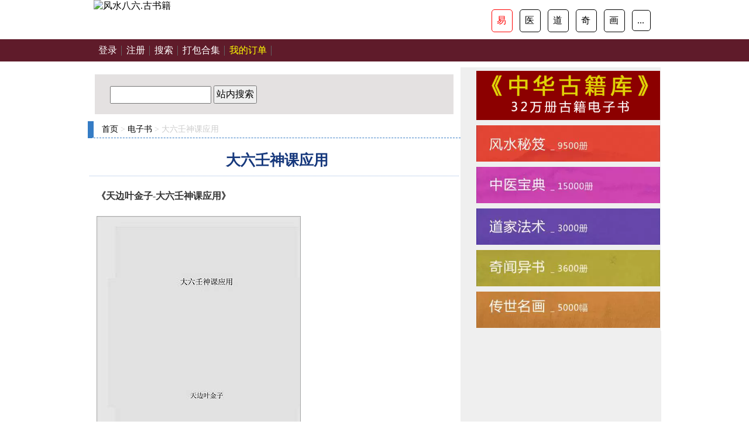

--- FILE ---
content_type: text/html; charset=UTF-8
request_url: https://book.fengshui86.com/page/1520.html
body_size: 8405
content:
<!DOCTYPE html>
<html>
<head>
    <meta name="viewport" content="width=device-width, initial-scale=1, maximum-scale=1">
    <meta http-equiv="Content-Type" content="text/html;charset=utf-8">
    <title>大六壬神课应用 - 电子书 - 风水八六</title>
<meta name='robots' content='max-image-preview:large' />
<style id='classic-theme-styles-inline-css' type='text/css'>
/*! This file is auto-generated */
.wp-block-button__link{color:#fff;background-color:#32373c;border-radius:9999px;box-shadow:none;text-decoration:none;padding:calc(.667em + 2px) calc(1.333em + 2px);font-size:1.125em}.wp-block-file__button{background:#32373c;color:#fff;text-decoration:none}
</style>
<style id='global-styles-inline-css' type='text/css'>
body{--wp--preset--color--black: #000000;--wp--preset--color--cyan-bluish-gray: #abb8c3;--wp--preset--color--white: #ffffff;--wp--preset--color--pale-pink: #f78da7;--wp--preset--color--vivid-red: #cf2e2e;--wp--preset--color--luminous-vivid-orange: #ff6900;--wp--preset--color--luminous-vivid-amber: #fcb900;--wp--preset--color--light-green-cyan: #7bdcb5;--wp--preset--color--vivid-green-cyan: #00d084;--wp--preset--color--pale-cyan-blue: #8ed1fc;--wp--preset--color--vivid-cyan-blue: #0693e3;--wp--preset--color--vivid-purple: #9b51e0;--wp--preset--gradient--vivid-cyan-blue-to-vivid-purple: linear-gradient(135deg,rgba(6,147,227,1) 0%,rgb(155,81,224) 100%);--wp--preset--gradient--light-green-cyan-to-vivid-green-cyan: linear-gradient(135deg,rgb(122,220,180) 0%,rgb(0,208,130) 100%);--wp--preset--gradient--luminous-vivid-amber-to-luminous-vivid-orange: linear-gradient(135deg,rgba(252,185,0,1) 0%,rgba(255,105,0,1) 100%);--wp--preset--gradient--luminous-vivid-orange-to-vivid-red: linear-gradient(135deg,rgba(255,105,0,1) 0%,rgb(207,46,46) 100%);--wp--preset--gradient--very-light-gray-to-cyan-bluish-gray: linear-gradient(135deg,rgb(238,238,238) 0%,rgb(169,184,195) 100%);--wp--preset--gradient--cool-to-warm-spectrum: linear-gradient(135deg,rgb(74,234,220) 0%,rgb(151,120,209) 20%,rgb(207,42,186) 40%,rgb(238,44,130) 60%,rgb(251,105,98) 80%,rgb(254,248,76) 100%);--wp--preset--gradient--blush-light-purple: linear-gradient(135deg,rgb(255,206,236) 0%,rgb(152,150,240) 100%);--wp--preset--gradient--blush-bordeaux: linear-gradient(135deg,rgb(254,205,165) 0%,rgb(254,45,45) 50%,rgb(107,0,62) 100%);--wp--preset--gradient--luminous-dusk: linear-gradient(135deg,rgb(255,203,112) 0%,rgb(199,81,192) 50%,rgb(65,88,208) 100%);--wp--preset--gradient--pale-ocean: linear-gradient(135deg,rgb(255,245,203) 0%,rgb(182,227,212) 50%,rgb(51,167,181) 100%);--wp--preset--gradient--electric-grass: linear-gradient(135deg,rgb(202,248,128) 0%,rgb(113,206,126) 100%);--wp--preset--gradient--midnight: linear-gradient(135deg,rgb(2,3,129) 0%,rgb(40,116,252) 100%);--wp--preset--font-size--small: 13px;--wp--preset--font-size--medium: 20px;--wp--preset--font-size--large: 36px;--wp--preset--font-size--x-large: 42px;--wp--preset--spacing--20: 0.44rem;--wp--preset--spacing--30: 0.67rem;--wp--preset--spacing--40: 1rem;--wp--preset--spacing--50: 1.5rem;--wp--preset--spacing--60: 2.25rem;--wp--preset--spacing--70: 3.38rem;--wp--preset--spacing--80: 5.06rem;--wp--preset--shadow--natural: 6px 6px 9px rgba(0, 0, 0, 0.2);--wp--preset--shadow--deep: 12px 12px 50px rgba(0, 0, 0, 0.4);--wp--preset--shadow--sharp: 6px 6px 0px rgba(0, 0, 0, 0.2);--wp--preset--shadow--outlined: 6px 6px 0px -3px rgba(255, 255, 255, 1), 6px 6px rgba(0, 0, 0, 1);--wp--preset--shadow--crisp: 6px 6px 0px rgba(0, 0, 0, 1);}:where(.is-layout-flex){gap: 0.5em;}:where(.is-layout-grid){gap: 0.5em;}body .is-layout-flow > .alignleft{float: left;margin-inline-start: 0;margin-inline-end: 2em;}body .is-layout-flow > .alignright{float: right;margin-inline-start: 2em;margin-inline-end: 0;}body .is-layout-flow > .aligncenter{margin-left: auto !important;margin-right: auto !important;}body .is-layout-constrained > .alignleft{float: left;margin-inline-start: 0;margin-inline-end: 2em;}body .is-layout-constrained > .alignright{float: right;margin-inline-start: 2em;margin-inline-end: 0;}body .is-layout-constrained > .aligncenter{margin-left: auto !important;margin-right: auto !important;}body .is-layout-constrained > :where(:not(.alignleft):not(.alignright):not(.alignfull)){max-width: var(--wp--style--global--content-size);margin-left: auto !important;margin-right: auto !important;}body .is-layout-constrained > .alignwide{max-width: var(--wp--style--global--wide-size);}body .is-layout-flex{display: flex;}body .is-layout-flex{flex-wrap: wrap;align-items: center;}body .is-layout-flex > *{margin: 0;}body .is-layout-grid{display: grid;}body .is-layout-grid > *{margin: 0;}:where(.wp-block-columns.is-layout-flex){gap: 2em;}:where(.wp-block-columns.is-layout-grid){gap: 2em;}:where(.wp-block-post-template.is-layout-flex){gap: 1.25em;}:where(.wp-block-post-template.is-layout-grid){gap: 1.25em;}.has-black-color{color: var(--wp--preset--color--black) !important;}.has-cyan-bluish-gray-color{color: var(--wp--preset--color--cyan-bluish-gray) !important;}.has-white-color{color: var(--wp--preset--color--white) !important;}.has-pale-pink-color{color: var(--wp--preset--color--pale-pink) !important;}.has-vivid-red-color{color: var(--wp--preset--color--vivid-red) !important;}.has-luminous-vivid-orange-color{color: var(--wp--preset--color--luminous-vivid-orange) !important;}.has-luminous-vivid-amber-color{color: var(--wp--preset--color--luminous-vivid-amber) !important;}.has-light-green-cyan-color{color: var(--wp--preset--color--light-green-cyan) !important;}.has-vivid-green-cyan-color{color: var(--wp--preset--color--vivid-green-cyan) !important;}.has-pale-cyan-blue-color{color: var(--wp--preset--color--pale-cyan-blue) !important;}.has-vivid-cyan-blue-color{color: var(--wp--preset--color--vivid-cyan-blue) !important;}.has-vivid-purple-color{color: var(--wp--preset--color--vivid-purple) !important;}.has-black-background-color{background-color: var(--wp--preset--color--black) !important;}.has-cyan-bluish-gray-background-color{background-color: var(--wp--preset--color--cyan-bluish-gray) !important;}.has-white-background-color{background-color: var(--wp--preset--color--white) !important;}.has-pale-pink-background-color{background-color: var(--wp--preset--color--pale-pink) !important;}.has-vivid-red-background-color{background-color: var(--wp--preset--color--vivid-red) !important;}.has-luminous-vivid-orange-background-color{background-color: var(--wp--preset--color--luminous-vivid-orange) !important;}.has-luminous-vivid-amber-background-color{background-color: var(--wp--preset--color--luminous-vivid-amber) !important;}.has-light-green-cyan-background-color{background-color: var(--wp--preset--color--light-green-cyan) !important;}.has-vivid-green-cyan-background-color{background-color: var(--wp--preset--color--vivid-green-cyan) !important;}.has-pale-cyan-blue-background-color{background-color: var(--wp--preset--color--pale-cyan-blue) !important;}.has-vivid-cyan-blue-background-color{background-color: var(--wp--preset--color--vivid-cyan-blue) !important;}.has-vivid-purple-background-color{background-color: var(--wp--preset--color--vivid-purple) !important;}.has-black-border-color{border-color: var(--wp--preset--color--black) !important;}.has-cyan-bluish-gray-border-color{border-color: var(--wp--preset--color--cyan-bluish-gray) !important;}.has-white-border-color{border-color: var(--wp--preset--color--white) !important;}.has-pale-pink-border-color{border-color: var(--wp--preset--color--pale-pink) !important;}.has-vivid-red-border-color{border-color: var(--wp--preset--color--vivid-red) !important;}.has-luminous-vivid-orange-border-color{border-color: var(--wp--preset--color--luminous-vivid-orange) !important;}.has-luminous-vivid-amber-border-color{border-color: var(--wp--preset--color--luminous-vivid-amber) !important;}.has-light-green-cyan-border-color{border-color: var(--wp--preset--color--light-green-cyan) !important;}.has-vivid-green-cyan-border-color{border-color: var(--wp--preset--color--vivid-green-cyan) !important;}.has-pale-cyan-blue-border-color{border-color: var(--wp--preset--color--pale-cyan-blue) !important;}.has-vivid-cyan-blue-border-color{border-color: var(--wp--preset--color--vivid-cyan-blue) !important;}.has-vivid-purple-border-color{border-color: var(--wp--preset--color--vivid-purple) !important;}.has-vivid-cyan-blue-to-vivid-purple-gradient-background{background: var(--wp--preset--gradient--vivid-cyan-blue-to-vivid-purple) !important;}.has-light-green-cyan-to-vivid-green-cyan-gradient-background{background: var(--wp--preset--gradient--light-green-cyan-to-vivid-green-cyan) !important;}.has-luminous-vivid-amber-to-luminous-vivid-orange-gradient-background{background: var(--wp--preset--gradient--luminous-vivid-amber-to-luminous-vivid-orange) !important;}.has-luminous-vivid-orange-to-vivid-red-gradient-background{background: var(--wp--preset--gradient--luminous-vivid-orange-to-vivid-red) !important;}.has-very-light-gray-to-cyan-bluish-gray-gradient-background{background: var(--wp--preset--gradient--very-light-gray-to-cyan-bluish-gray) !important;}.has-cool-to-warm-spectrum-gradient-background{background: var(--wp--preset--gradient--cool-to-warm-spectrum) !important;}.has-blush-light-purple-gradient-background{background: var(--wp--preset--gradient--blush-light-purple) !important;}.has-blush-bordeaux-gradient-background{background: var(--wp--preset--gradient--blush-bordeaux) !important;}.has-luminous-dusk-gradient-background{background: var(--wp--preset--gradient--luminous-dusk) !important;}.has-pale-ocean-gradient-background{background: var(--wp--preset--gradient--pale-ocean) !important;}.has-electric-grass-gradient-background{background: var(--wp--preset--gradient--electric-grass) !important;}.has-midnight-gradient-background{background: var(--wp--preset--gradient--midnight) !important;}.has-small-font-size{font-size: var(--wp--preset--font-size--small) !important;}.has-medium-font-size{font-size: var(--wp--preset--font-size--medium) !important;}.has-large-font-size{font-size: var(--wp--preset--font-size--large) !important;}.has-x-large-font-size{font-size: var(--wp--preset--font-size--x-large) !important;}
.wp-block-navigation a:where(:not(.wp-element-button)){color: inherit;}
:where(.wp-block-post-template.is-layout-flex){gap: 1.25em;}:where(.wp-block-post-template.is-layout-grid){gap: 1.25em;}
:where(.wp-block-columns.is-layout-flex){gap: 2em;}:where(.wp-block-columns.is-layout-grid){gap: 2em;}
.wp-block-pullquote{font-size: 1.5em;line-height: 1.6;}
</style>
<link rel='stylesheet' id='wshop-css' href='https://book.fengshui86.com/wp-content/plugins/wechat-shop/assets/css/wshop.css' type='text/css' media='all' />
<link rel='stylesheet' id='xhweb-css' href='https://book.fengshui86.com/wp-content/plugins/wechat-shop/assets/css/xunhuweb-plugins-base.css' type='text/css' media='all' />
<link rel='stylesheet' id='xhweb-wshop-css' href='https://book.fengshui86.com/wp-content/plugins/wechat-shop/assets/css/wechat-shop.css' type='text/css' media='all' />
<link rel='stylesheet' id='wsocial-css' href='https://book.fengshui86.com/wp-content/plugins/wechat-social-login/assets/css/social.css' type='text/css' media='all' />
<script type='text/javascript' src='https://book.fengshui86.com/wp-includes/js/jquery/jquery.min.js' id='jquery-core-js'></script>
<script type='text/javascript' src='https://book.fengshui86.com/wp-includes/js/jquery/jquery-migrate.min.js' id='jquery-migrate-js'></script>

<meta name="keywords" content="六壬,大六壬,天边叶金子," />
<meta name="description" content="天边叶金子-大六壬神课应用..." />
        <link href="https://book.fengshui86.com/wp-content/themes/fs86/static/css/style.css" type="text/css" rel="stylesheet" />
    <script src='https://cdn.fengshui86.com/images/book.fengshui86.com.js' type='text/javascript'></script>
</head>
<body>
    <div class="header">
     <div class="logobox">
     <div class="logo1"><a href="https://book.fengshui86.com/home.html"><img src="https://www.fengshui86.com/ebook/logo_book.png" title="风水八六.古书籍"/></a></div>
	  <div class="logo2">
	   <a href='https://www.fengshui86.com/ebook/fsbook.html' class='actived'>易</a>
	   <a href='https://www.fengshui86.com/ebook/zyindex.html'>医</a>
	   <a href='https://www.fengshui86.com/ebook/djindex.html'>道</a>
	   <a href='https://www.fengshui86.com/ebook/qiindex.html'>奇</a>
	   <a href='https://www.fengshui86.com/ebook/huaindex.html'>画</a>
	   <a href='https://www.fengshui86.com/ebook/index.html'>...</a>
	  </div>
	  </div>
    </div>

    <div class="snav">
        <ul id="menu-menu-1" class="alist"><a class="" href="https://book.fengshui86.com/login/">登录</a><a class="" href="https://book.fengshui86.com/register/">注册</a><a class="" href="//book.fengshui86.com/search/">搜索</a><a class="" href="https://book.fengshui86.com/parcel/">打包合集</a><a class="" href="https://book.fengshui86.com/wshop-account-my-orders/"><font color=yellow>我的订单</font></a></ul>    </div>
    <div class="main">
                <div class="pleft">
            
			 <div class="csearch">
                <form name="formsearch" action="https://book.fengshui86.com" method="GET">
                <div class="form">
                <input name="s" type="text" class="search-keyword" id="search-keyword" placeholder="" />
                <button type="submit" class="search-submit"> 站内搜索 </button>
                </div>
                </form>
                <div class="clear"></div>
            </div>
            <div class="place">
                 <a href="https://book.fengshui86.com">首页</a> > <span class="dj_bread_current"><a href="https://book.fengshui86.com/topics/ebook/">电子书</a> > 大六壬神课应用</span>            </div>
            <div class="title">
                <h1>大六壬神课应用</h1>
            </div>
            <div class="content">
                <p><strong>《天边叶金子-大六壬神课应用》</strong></p>
<div class="litpic"><img decoding="async" src="https://oss.fengshui86.com/mpic/eo013678.jpg" alt="大六壬神课应用" title="大六壬神课应用"></div>
<p><img decoding="async" src="https://oss.fengshui86.com/mpic/eo013678_1.jpg" alt="大六壬神课应用" title="大六壬神课应用">天边叶金子-大六壬神课应用<img decoding="async" src="https://oss.fengshui86.com/mpic/eo013681_2.jpg" alt="大六壬神课应用" title="大六壬神课应用">天边叶金子-大六壬神课应用<img decoding="async" src="https://oss.fengshui86.com/mpic/eo013684_3.jpg" alt="大六壬神课应用" title="大六壬神课应用">天边叶金子-大六壬神课应用<a name="durl" id="durl"></a></p>
<div class="bepay">立即支付，下载清晰完整版</div>
<p>[wshop_paid show_buy_btn="true"]</p>
<div class="hepay"><span>点击下载</span>：<a href="//pdf.fengshui86.com/yjpdf/pk_025048.pdf"><span class="xiaz">下载地址2</span></a><a href="https://pdf.fengshui86.com/yjpdf/pk_025048.pdf">天边叶金子-大六壬神课应用.pdf</a></div>
<p>[/wshop_paid]</p>
                <hr>
                 <i><a href="https://book.fengshui86.com/tags/q11/" rel="tag">六壬</a></i>&nbsp;<i><a href="https://book.fengshui86.com/tags/m0423/" rel="tag">大六壬</a></i>&nbsp;<i><a href="https://book.fengshui86.com/tags/m1362/" rel="tag">天边叶金子</a></i>                <div style="display:none;">
                上一篇：<a href="https://book.fengshui86.com/page/1539.html" rel="next">太极数02（古本）</a> <br>
                下一篇：<a href="https://book.fengshui86.com/page/1490.html" rel="prev">天文时宪志</a> <br>
                </div>
            </div>
            <style>.content p img {display:block;border:1px solid #A6A7A7;}</style>
            <div class="FAQ">
            <p><font color=blue>【内容清晰度】</font>：完整版内容是清晰可读的，上面预览截图是经过模糊处理的缩略图。</p>
            <p><font color=green>【付费后地址】</font>：所有资料都亲自测试可下载，但有极少数因为手机型号或浏览器等因素，付费后跳转到同手机别的浏览器里,（例：用百度浏览器打开了本网页付费了，但没跳出下载地址；那可能是付费后跳转到了手机默认浏览器里了，复制本网址在默认浏览器中打开就可以看到）。</p>
           </div>
<div class="related_posts">
<h3>合集打包下载<span><a href="https://book.fengshui86.com/parcel/">+ more</a></span></h3>
<ul>
<script type="text/javascript">parcel()</script>
</ul>
</div>

<div class="related_posts">
<h3>相关文章推荐<span>+ <a href="https://book.fengshui86.com/topics/ebook/" rel="category tag">电子书</a></span></h3>
<ul>
<li><a rel="bookmark" href="https://book.fengshui86.com/page/547558.html" title="【500本】六壬吉凶占断 资料">【500本】六壬吉凶占断 资料</a></li>
<li><a rel="bookmark" href="https://book.fengshui86.com/page/65593.html" title="徐伟刚袖里干坤——大六壬新探">徐伟刚袖里干坤——大六壬新探</a></li>
<li><a rel="bookmark" href="https://book.fengshui86.com/page/63659.html" title="《大六壬64课经解注》北海闲人">《大六壬64课经解注》北海闲人</a></li>
<li><a rel="bookmark" href="https://book.fengshui86.com/page/62693.html" title="《六壬摘要》俞樾">《六壬摘要》俞樾</a></li>
<li><a rel="bookmark" href="https://book.fengshui86.com/page/64478.html" title="《大六壬集应钤卷.乙丑.古本》">《大六壬集应钤卷.乙丑.古本》</a></li>
<li><a rel="bookmark" href="https://book.fengshui86.com/page/70465.html" title="《大六壬教材第一期》陈剑">《大六壬教材第一期》陈剑</a></li>
<li><a rel="bookmark" href="https://book.fengshui86.com/page/62138.html" title="大六壬断法述要">大六壬断法述要</a></li>
<li><a rel="bookmark" href="https://book.fengshui86.com/page/62887.html" title="八六居士_大六壬揭秘_部分节录">八六居士_大六壬揭秘_部分节录</a></li>
<li><a rel="bookmark" href="https://book.fengshui86.com/page/64446.html" title="《大六壬总汇》鲁国山人">《大六壬总汇》鲁国山人</a></li>
</ul>
</div>

<style>
.related_posts {margin:5px;padding-bottom:20px;} 
.related_posts h3 {background:#F2EBDF;height:38px;line-height:38px;text-indent:15px;font-size:18px;border-left:5px solid #D4950C;}
.related_posts h3 span{float:right;font-size:14px;}
.related_posts li {margin-left:20px;color:#ccc;list-style:decimal;font-size:16px;line-height:34px;padding: 0 0 0 5px;border-bottom:1px solid #ededed;text-overflow:ellipsis;}
.xiaz{display:block;color:#ffffff;}
</style>
            <div class="sblk04">
                                <div class="applyList">
                                    </div>
                </div>
        </div>

                <!--end pleft-->
        <div class="pright">
            <div class="ba5">
<!--<p><img src="https://cdn.fengshui86.com/images/weix.png"/></p>-->
<a href="https://book.fengshui86.com/32books/"><img src="https://cdn.fengshui86.com/images/ba6.png" alt="百万古书秘笈"/></a><br>
<a href="https://www.fengshui86.com/ebook/fsbook.html"><img src="https://img.alicdn.com/imgextra/i1/381583493/O1CN01g6C51b1bfq7Cqn0xW_!!381583493.jpg" alt="风水秘笈"/></a><br>
<a href="https://www.fengshui86.com/ebook/zyindex.html"><img src="https://img.alicdn.com/imgextra/i2/381583493/O1CN01fdHX1E1bfq7GxAubg_!!381583493.jpg" alt="中医宝典"/></a><br>
<a href="https://www.fengshui86.com/ebook/djindex.html"><img src="https://img.alicdn.com/imgextra/i3/381583493/O1CN01T33Hfc1bfq7MfE8bL_!!381583493.jpg" alt="道家法术"/></a><br>
<a href="https://www.fengshui86.com/ebook/qiindex.html"><img src="https://img.alicdn.com/imgextra/i1/381583493/O1CN01aTjOjv1bfq7Cql4MH_!!381583493.jpg" alt="奇闻异书"/></a><br>
<a href="https://www.fengshui86.com/ebook/hua_guohua.html"><img src="https://img.alicdn.com/imgextra/i2/381583493/O1CN01KiQVxJ1bfq7Cql8Wg_!!381583493.jpg" alt="传世名画"/></a><br>
</div>

<div class="sblk05" style="display:none;">
<div class="applyList">
 <div class="albox clearfix">
  <div class="pic"><a href=""><img src="https://www.fengshui86.com/uploads/allimg/face/ds3spfzmprw-lp.jpg" alt="脸相分析什么是猩鼻"></a></div>
   <p class="ts"><a href="https://www.fengshui86.com/mianxiang/1110459562019.html">脸相分析什么是猩鼻</a></p>
   <p class="tn">鼻头由鼻梁、鼻梁骨、鼻头、鼻准（鼻尖）构成...</p>
  </div>
 </div>
</div>        </div>
    </div>
<div class="dbtom hidden-md hidden-lg"><a href="/?from=bottom">首页</a> | <a href="https://book.fengshui86.com/parcel/">打包合集</a> | <a href="https://book.fengshui86.com/wshop-account-my-orders">我的订单</a> | <a href="#durl">立即下载</a></div>
<div class="righttop hidden-md hidden-lg"><a href="#durl"><img src="https://book.fengshui86.com/wp-content/themes/fs86/static/images/down.png"/></a></div>

    <div id="footer">
        <ul id="menu-menu-2" class="about"><a href="https://book.fengshui86.com/login/">登录</a>&nbsp;-&nbsp;<a href="https://book.fengshui86.com/register/">注册</a>&nbsp;-&nbsp;<a href="//book.fengshui86.com/search/">搜索</a>&nbsp;-&nbsp;<a href="https://book.fengshui86.com/parcel/">打包合集</a>&nbsp;-&nbsp;<a href="https://book.fengshui86.com/wshop-account-my-orders/"><font color=yellow>我的订单</font></a></ul>        <p style="padding:10px;margin-top:30px;">免责声明：本网资料源于网友网络收集，目的为公众提供中华传统文化免费学习服务（下载流量费除外），作品版权归原作者所有，如果侵犯了您的版权，请在30日内联系我们删除。</p>
        <p style="padding:10px;">古籍网|古书店|风水书-中医书-茅山术<a href="https://book.fengshui86.com">风水八六</a> book.fengshui86.com </p>
    </div>
<script type='text/javascript' id='wshop-js-extra'>
/* <![CDATA[ */
var wshop_jsapi_params = {"ajax_url":"https:\/\/book.fengshui86.com\/wp-admin\/admin-ajax.php","ajax_url_pay":"https:\/\/book.fengshui86.com\/wp-admin\/admin-ajax.php?action=wshop_checkout_v2&tab=pay&wshop_checkout_v2=388689df57&notice_str=9611198569&hash=209e706048ca9975bd178d39fb0a214c","wp_login_url":"https:\/\/book.fengshui86.com\/login\/?redirect_to=%23location%23","payment_methods":[],"msg_no_payment_method":"\u672a\u627e\u5230\u652f\u4ed8\u7f51\u5173\uff01","msg_err_500":"\u7cfb\u7edf\u9519\u8bef\uff0c\u8bf7\u7a0d\u5019\u91cd\u8bd5\uff01","msg_processing":"\u5904\u7406\u4e2d...","msg_add_to_cart_successfully":"\u4fdd\u5b58\u6210\u529f!","js_on_error":"alert"};
/* ]]> */
</script>
<script type='text/javascript' src='https://book.fengshui86.com/wp-content/plugins/wechat-shop/assets/js/wshop.js' id='wshop-js'></script>
<script type='text/javascript' src='https://book.fengshui86.com/wp-content/plugins/wechat-shop/assets/jquery-blockui/jquery.blockUI.min.js' id='jquery-blockui-js'></script>
<script type='text/javascript' src='https://book.fengshui86.com/wp-content/plugins/wechat-shop/assets/js/xunhu-plugins-custom.js' id='xhweb-plugins-custom.js-js'></script>
<div class="wshop-pay-button" id="wshop-modal-payment-gateways"  style="display:none;">
	<div class="cover"></div>
	<div class="xh-button-box">
		<div class="close"></div>
		<div class="loading"></div>
			</div>
</div>

<div class="wshop-pay-button" id="wshop-modal-payment-gateways-1" style="display:none;">
	<div class="cover"></div>
    <div class="mod-ct">
        <div class="amount" id="wshop-modal-payment-gateways-1-amount"></div>
        <div class="qr-image" align="center">
        	<img style="width:220px;height:220px" src="" id="wshop-modal-payment-gateways-1-qrcode" />
        </div>
        <div class="tip">
            <div class="tip-text">
            <div style="display:none;" id="shop-modal-payment-gateways-payment-method-pre">   请使用                      扫码支付</div>
                <div class="channel center" id="shop-modal-payment-gateways-payment-method">
                     
                </div>
            </div>
        </div>
        <a class="xh-close" href="javascript:void(0);"></a>
    </div>
</div><div id="wsocial-dialog-login" style="display:none;position: fixed;z-index: 999;">
	<div class="xh-cover"></div>
	<div class="xh-regbox xh-window">
		<div class="xh-title">登录</div>
<form class="xh-form">
	<div class="commonlogin1c43661b4f943d6016796ff378e26ac90 fields-error"></div>
                <div class="xh-form-group">
            <label class="required">用户名/邮箱/手机</label>
            <input type="text" id="login1c43661b4f943d6016796ff378e26ac90_login_name" name="login_name" value="" placeholder="请输入用户名，邮箱或手机" class="form-control " style=""   />
                    </div>
              <script type="text/javascript">
      	(function($){
			$(document).bind('on_form_login1c43661b4f943d6016796ff378e26ac90_submit',function(e,m){
				m.login_name=$('#login1c43661b4f943d6016796ff378e26ac90_login_name').val();
			});

		})(jQuery);
		</script>
              <div class="xh-form-group">
            <label class="required">密码</label>
            <input type="password" id="login1c43661b4f943d6016796ff378e26ac90_login_password" name="login_password" value="" placeholder="" class="form-control " style=""   />
                    </div>
              <script type="text/javascript">
      	(function($){
			$(document).bind('on_form_login1c43661b4f943d6016796ff378e26ac90_submit',function(e,m){
				m.login_password=$('#login1c43661b4f943d6016796ff378e26ac90_login_password').val();
			});

		})(jQuery);
		</script>
              <div class="xh-form-group mt10">
            <button type="button" id="btn-login" onclick="window.xh_social_view.login();" class="xh-btn xh-btn-primary xh-btn-block xh-btn-lg">登录</button>
        </div>
    	    	    <div class="xh-form-group xh-mT20">
                <label>快速登录</label>
               <div class="xh-social">
                   <a title="手机" href="https://book.fengshui86.com/wp-admin/admin-ajax.php?channel_id=social_mobile&action=xh_social_channel&tab=login_redirect_to_authorization_uri&xh_social_channel=a8f4926b12&notice_str=1951968916&hash=97fcb36085cdbd4c271824eebe0e8581&redirect_to=https%3A%2F%2Fbook.fengshui86.com%2Fpage%2F1520.html" class="xh-social-item xh-mobile"></a>               </div>
            </div>
    	    </form>
<script type="text/javascript">
	(function($){
		if(!window.xh_social_view){
			window.xh_social_view={};
		}

		window.xh_social_view.reset=function(){
			$('.xh-alert').empty().css('display','none');
		};

		window.xh_social_view.error=function(msg,parent){
			var s = parent?(parent+'.fields-error'):'.fields-error';
			$(s).html('<div class="xh-alert xh-alert-danger" role="alert">'+msg+'</div>').css('display','block');
		};

		window.xh_social_view.warning=function(msg,parent){
			var s = parent?(parent+'.fields-error'):'.fields-error';
			$(s).html('<div class="xh-alert xh-alert-warning" role="alert">'+msg+'</div>').css('display','block');
		};

		window.xh_social_view.success=function(msg,parent){
			var s = parent?(parent+'.fields-error'):'.fields-error';
			$(s).html('<div class="xh-alert xh-alert-success" role="alert">'+msg+'</div>').css('display','block');
		};
	})(jQuery);
</script><script type="text/javascript">
	(function($){
	   $(document).keypress(function(e) {
		   if(window.__wsocial_enable_entrl_submit){
    			if (e.which == 13){
    			　　window.xh_social_view.login();
    			}
		   }
		});
		
	   window.xh_social_view.login=function(){
		   window.xh_social_view.reset();
			var data={};
			       $(document).trigger('on_form_login1c43661b4f943d6016796ff378e26ac90_submit',data);
       
			var validate = {
				data:data,
				success:true,
				message:null
			};
			
			$(document).trigger('wsocial_pre_login',validate);
			if(!validate.success){
				window.xh_social_view.warning(validate.message,'.commonlogin1c43661b4f943d6016796ff378e26ac90');
				return false;
			}

			var callback = {
	            type:'login',
				done:false,
				data:data
    		};
    		$(document).trigger('wsocial_action_before',callback);
			if(callback.done){return;}

			if(window.xh_social_view.loading){
				return;
			}
			window.xh_social_view.loading=true;
			
			$('#btn-login').attr('disabled','disabled').text('加载中...');
			

			jQuery.ajax({
	            url: 'https://book.fengshui86.com/wp-admin/admin-ajax.php?action=xh_social_add_ons_login&tab=login&xh_social_add_ons_login=4099680425&notice_str=9911681965&hash=ccd3d1b011d74bb62bfc95093ff2336c',
	            type: 'post',
	            timeout: 60 * 1000,
	            async: true,
	            cache: false,
	            data: data,
	            dataType: 'json',
	            complete: function() {
	            	window.xh_social_view.loading=false;
	            	$('#btn-login').removeAttr('disabled').text('登录');
	            },
	            success: function(m) {
	            	var callback = {
        	            type:'login',
        				done:false,
        				retry:window.xh_social_view.login,
        				data:m
            		};
            		$(document).trigger('wsocial_action_after',callback);
        			if(callback.done){return;}
	        			
	            	if(m.errcode==405||m.errcode==0){
	            		window.xh_social_view.success('登录成功！','.commonlogin1c43661b4f943d6016796ff378e26ac90');   				           

	            		if (window.top&&window.top != window.self) {
		            		var $wp_dialog = jQuery('#wp-auth-check-wrap',window.top.document);
		            		if($wp_dialog.length>0){$wp_dialog.hide();return;}
	            	    }
	            	    
	            		location.href='https://book.fengshui86.com/page/1520.html';
						return;
					}
	            	
	            	window.xh_social_view.error(m.errmsg,'.commonlogin1c43661b4f943d6016796ff378e26ac90');
	            },
	            error:function(e){
	            	window.xh_social_view.error('系统内部错误！','.commonlogin1c43661b4f943d6016796ff378e26ac90');
	            	console.error(e.responseText);
	            }
	         });
		};
	})(jQuery);
</script>         <div class="xh-user-register xh-w">
           <a href="https://book.fengshui86.com/register/">注册</a>|<a href="https://book.fengshui86.com/findpassword-2/">忘记密码？</a>
        </div>
		<a class="xh-close" href="javascript:void(0);"></a>
	</div>
</div>


<script type="text/javascript">
    (function($){
    	$('#wsocial-dialog-login .xh-close,#wsocial-dialog-login .xh-cover').click(function(){
    		window.__wsocial_enable_entrl_submit=false;
    		$('#wsocial-dialog-login').hide();
    	});
    	window.wsocial_dialog_login_show=function(){
        	$('#wsocial-dialog-login').css('display','block');
    	    window.__wsocial_enable_entrl_submit=true;
			window.__modal_wsocial_login_resize();
			return false;
        };
        $(function(){
			$('.btn-wsocial-login').click(function(event){
				event.stopPropagation(); 
				window.wsocial_dialog_login_show();
				return false;
			});
        });
        window.__modal_wsocial_login_resize=function(){
			var $ul =$('#wsocial-dialog-login');
			var width = window.innerWidth,height = window.innerHeight;
			if (typeof width != 'number') { 
			    if (document.compatMode == 'CSS1Compat') {
			        width = document.documentElement.clientWidth;
			        height = document.documentElement.clientHeight;
			    } else {
			        width = document.body.clientWidth;
			        height = document.body.clientHeight; 
			    }
			}
			$ul.css({
				top:((height - $ul.height()) / 2) + "px",
				left:((width - $ul.width()) / 2) + "px"
			});
		};
    	$(window).resize(function(){
    		window.__modal_wsocial_login_resize();
    	});
    })(jQuery);
</script><script type="text/javascript" src="https://js.users.51.la/20751197.js"></script>
<script charset="UTF-8" id="LA_COLLECT" src="//sdk.51.la/js-sdk-pro.min.js"></script>
<script>LA.init({id: "JIOd1vpw23Qtd0Nf",ck: "JIOd1vpw23Qtd0Nf"})</script>
</body>
</html>
<!-- Dynamic page generated in 0.318 seconds. -->
<!-- Cached page generated by WP-Super-Cache on 2023-09-29 00:23:16 -->

<!-- Compression = gzip -->